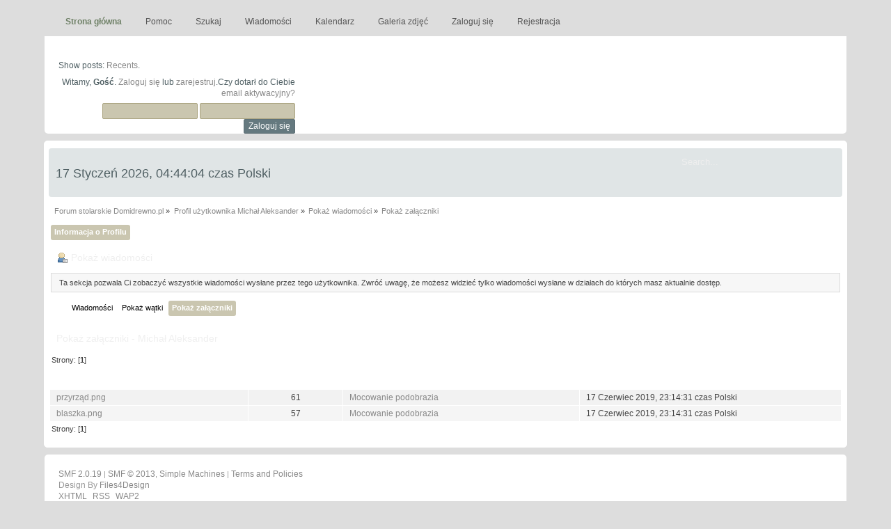

--- FILE ---
content_type: text/html; charset=UTF-8
request_url: https://forum.domidrewno.pl/index.php?PHPSESSID=g8aqdqviffs27ldb8pvao6t6p2&action=profile;area=showposts;sa=attach;u=12515
body_size: 3181
content:
<!DOCTYPE html PUBLIC "-//W3C//DTD XHTML 1.0 Transitional//EN" "http://www.w3.org/TR/xhtml1/DTD/xhtml1-transitional.dtd">
<html xmlns="http://www.w3.org/1999/xhtml">
<head>
	<link rel="stylesheet" type="text/css" href="https://forum.domidrewno.pl/Themes/criterion/css/index.css?fin20" />
	<link rel="stylesheet" type="text/css" href="https://forum.domidrewno.pl/Themes/default/css/webkit.css" />
	<script type="text/javascript" src="https://forum.domidrewno.pl/Themes/default/scripts/script.js?fin20"></script>
	<script type="text/javascript" src="https://forum.domidrewno.pl/Themes/criterion/scripts/theme.js?fin20"></script>
	<script type="text/javascript"><!-- // --><![CDATA[
		var smf_theme_url = "https://forum.domidrewno.pl/Themes/criterion";
		var smf_default_theme_url = "https://forum.domidrewno.pl/Themes/default";
		var smf_images_url = "https://forum.domidrewno.pl/Themes/criterion/images";
		var smf_scripturl = "https://forum.domidrewno.pl/index.php?PHPSESSID=g8aqdqviffs27ldb8pvao6t6p2&amp;";
		var smf_iso_case_folding = false;
		var smf_charset = "UTF-8";
		var ajax_notification_text = "Ładowanie...";
		var ajax_notification_cancel_text = "Anuluj";
	// ]]></script>
	<meta http-equiv="Content-Type" content="text/html; charset=UTF-8" />
	<meta name="description" content="Pokaż wiadomości - Michał Aleksander" />
	<meta name="keywords" content="domidrewno, domidrewno.pl, forum stolarskie, drewno drewniane, forum DIY, stolarze, stolarski, Felder, Festool, Bosch, Mafell, Milwaukee, Snickers" />
	<title>Pokaż wiadomości - Michał Aleksander</title>
	<link rel="help" href="https://forum.domidrewno.pl/index.php?PHPSESSID=g8aqdqviffs27ldb8pvao6t6p2&amp;action=help" />
	<link rel="search" href="https://forum.domidrewno.pl/index.php?PHPSESSID=g8aqdqviffs27ldb8pvao6t6p2&amp;action=search" />
	<link rel="contents" href="https://forum.domidrewno.pl/index.php?PHPSESSID=g8aqdqviffs27ldb8pvao6t6p2&amp;" />
	<link rel="alternate" type="application/rss+xml" title="Forum stolarskie Domidrewno.pl - RSS" href="https://forum.domidrewno.pl/index.php?PHPSESSID=g8aqdqviffs27ldb8pvao6t6p2&amp;type=rss;action=.xml" />
	<link rel="stylesheet" type="text/css" href="https://forum.domidrewno.pl/Themes/default/css/BBCode-YouTube2.css" />
        <link href="https://groups.tapatalk-cdn.com/static/manifest/manifest.json" rel="manifest">
        
        <meta name="apple-itunes-app" content="app-id=307880732, affiliate-data=at=10lR7C, app-argument=tapatalk://forum.domidrewno.pl/?location=profile&uid=12515" />
        
	<link rel="shortcut icon" href="/favicon.ico" type="image/x-icon" />
	<link rel="icon" href="/favicon.ico" type="image/x-icon" />
</head>
<body>
		<div class="wrapper">
		<div id="toolbar">
			
		<div id="topnav">
			<ul>
				<li id="button_home">
					<a class="active firstlevel" href="https://forum.domidrewno.pl/index.php?PHPSESSID=g8aqdqviffs27ldb8pvao6t6p2&amp;">
						<span class="last firstlevel">Strona główna</span>
					</a>
				</li>
				<li id="button_help">
					<a class="firstlevel" href="https://forum.domidrewno.pl/index.php?PHPSESSID=g8aqdqviffs27ldb8pvao6t6p2&amp;action=help">
						<span class="firstlevel">Pomoc</span>
					</a>
				</li>
				<li id="button_search">
					<a class="firstlevel" href="https://forum.domidrewno.pl/index.php?PHPSESSID=g8aqdqviffs27ldb8pvao6t6p2&amp;action=search">
						<span class="firstlevel">Szukaj</span>
					</a>
				</li>
				<li id="button_rpe">
					<a class="firstlevel" href="https://forum.domidrewno.pl/index.php?PHPSESSID=g8aqdqviffs27ldb8pvao6t6p2&amp;action=recent">
						<span class="firstlevel">Wiadomości</span>
					</a>
					<ul>
						<li>
							<a href="https://forum.domidrewno.pl/index.php?PHPSESSID=g8aqdqviffs27ldb8pvao6t6p2&amp;action=recent">
								<span class="last">Recents</span>
							</a>
						</li>
					</ul>
				</li>
				<li id="button_calendar">
					<a class="firstlevel" href="https://forum.domidrewno.pl/index.php?PHPSESSID=g8aqdqviffs27ldb8pvao6t6p2&amp;action=calendar">
						<span class="firstlevel">Kalendarz</span>
					</a>
				</li>
				<li id="button_gallery">
					<a class="firstlevel" href="https://forum.domidrewno.pl/index.php?PHPSESSID=g8aqdqviffs27ldb8pvao6t6p2&amp;action=gallery">
						<span class="firstlevel">Galeria zdjęć</span>
					</a>
				</li>
				<li id="button_login">
					<a class="firstlevel" href="https://forum.domidrewno.pl/index.php?PHPSESSID=g8aqdqviffs27ldb8pvao6t6p2&amp;action=login">
						<span class="firstlevel">Zaloguj się</span>
					</a>
				</li>
				<li id="button_register">
					<a class="firstlevel" href="https://forum.domidrewno.pl/index.php?PHPSESSID=g8aqdqviffs27ldb8pvao6t6p2&amp;action=register">
						<span class="last firstlevel">Rejestracja</span>
					</a>
				</li>
			</ul>
		</div>
		</div>
	</div>
		<div class="wrapper">
		<div id="header">
			<div id="logo">
				<a href="https://forum.domidrewno.pl/index.php?PHPSESSID=g8aqdqviffs27ldb8pvao6t6p2&amp;" title=""></a>
			</div>
			<div class="user">
				<ul class="reset">
					<li>Show posts: <a href="https://forum.domidrewno.pl/index.php?PHPSESSID=g8aqdqviffs27ldb8pvao6t6p2&amp;action=recent">Recents</a>.</li>
				</ul>
							<script type="text/javascript" src="https://forum.domidrewno.pl/Themes/default/scripts/sha1.js"></script>
							<form id="guest_form" action="https://forum.domidrewno.pl/index.php?PHPSESSID=g8aqdqviffs27ldb8pvao6t6p2&amp;action=login2" method="post" accept-charset="UTF-8"  onsubmit="hashLoginPassword(this, 'ef18c6f8c625290a4dfd2263d7389b49');">
								<div class="info">Witamy, <strong>Gość</strong>. <a href="https://forum.domidrewno.pl/index.php?PHPSESSID=g8aqdqviffs27ldb8pvao6t6p2&amp;action=login">Zaloguj się</a> lub <a href="https://forum.domidrewno.pl/index.php?PHPSESSID=g8aqdqviffs27ldb8pvao6t6p2&amp;action=register">zarejestruj</a>.Czy dotarł do Ciebie <a href="https://forum.domidrewno.pl/index.php?PHPSESSID=g8aqdqviffs27ldb8pvao6t6p2&amp;action=activate">email aktywacyjny?</a></div>
								<input type="text" name="user" size="17" class="input_text" />
								<input type="password" name="passwrd" size="17" class="input_password" />
								<input type="submit" value="Zaloguj się" class="button_submit" />
								<input type="hidden" name="hash_passwrd" value="" /><input type="hidden" name="c9dfdd2a0" value="ef18c6f8c625290a4dfd2263d7389b49" />
							</form>
			</div>
		</div>
	</div>
	<div id="main_body">
		<div class="wrapper">
			<div id="search_block">
				<div id="search">
					<form id="search_form" style="margin: 0;" action="https://forum.domidrewno.pl/index.php?PHPSESSID=g8aqdqviffs27ldb8pvao6t6p2&amp;action=search2" method="post" accept-charset="UTF-8">
						<input class="inputbox" type="text" name="search" value="Search..." onfocus="this.value = '';" onblur="if(this.value=='') this.value='Search...';" />
						<input type="hidden" name="advanced" value="0" />
					</form>
				</div>
				<div id="time">
					<span>17 Styczeń 2026, 04:44:04 czas Polski</span>
				</div>
			</div>
			<div id="main_content">
	<div class="navigate_section">
		<ul>
			<li>
				<a href="https://forum.domidrewno.pl/index.php?PHPSESSID=g8aqdqviffs27ldb8pvao6t6p2&amp;"><span>Forum stolarskie Domidrewno.pl</span></a> &#187;
			</li>
			<li>
				<a href="https://forum.domidrewno.pl/index.php?PHPSESSID=g8aqdqviffs27ldb8pvao6t6p2&amp;action=profile;u=12515"><span>Profil użytkownika Michał Aleksander</span></a> &#187;
			</li>
			<li>
				<a href="https://forum.domidrewno.pl/index.php?PHPSESSID=g8aqdqviffs27ldb8pvao6t6p2&amp;action=profile;u=12515;area=showposts"><span>Pokaż wiadomości</span></a> &#187;
			</li>
			<li class="last">
				<a href="https://forum.domidrewno.pl/index.php?PHPSESSID=g8aqdqviffs27ldb8pvao6t6p2&amp;action=profile;u=12515;area=showposts;sa=attach"><span>Pokaż załączniki</span></a>
			</li>
		</ul>
	</div>
<div id="admin_menu">
	<ul class="dropmenu" id="dropdown_menu_1">
			<li><a class="active firstlevel" href="#"><span class="firstlevel">Informacja o Profilu</span></a>
				<ul>
					<li>
						<a href="https://forum.domidrewno.pl/index.php?PHPSESSID=g8aqdqviffs27ldb8pvao6t6p2&amp;action=profile;area=summary;u=12515"><span>Podsumowanie</span></a>
					</li>
					<li>
						<a href="https://forum.domidrewno.pl/index.php?PHPSESSID=g8aqdqviffs27ldb8pvao6t6p2&amp;action=profile;area=statistics;u=12515"><span>Pokaż statystyki</span></a>
					</li>
					<li>
						<a class="chosen" href="https://forum.domidrewno.pl/index.php?PHPSESSID=g8aqdqviffs27ldb8pvao6t6p2&amp;action=profile;area=showposts;u=12515"><span>Pokaż wiadomości...</span></a>
						<ul>
							<li>
								<a href="https://forum.domidrewno.pl/index.php?PHPSESSID=g8aqdqviffs27ldb8pvao6t6p2&amp;action=profile;area=showposts;sa=messages;u=12515"><span>Wiadomości</span></a>
							</li>
							<li>
								<a href="https://forum.domidrewno.pl/index.php?PHPSESSID=g8aqdqviffs27ldb8pvao6t6p2&amp;action=profile;area=showposts;sa=topics;u=12515"><span>Pokaż wątki</span></a>
							</li>
							<li>
								<a href="https://forum.domidrewno.pl/index.php?PHPSESSID=g8aqdqviffs27ldb8pvao6t6p2&amp;action=profile;area=showposts;sa=attach;u=12515"><span>Pokaż załączniki</span></a>
							</li>
						</ul>
					</li>
				</ul>
			</li>
	</ul>
</div>
<div id="admin_content">
	<div class="cat_bar">
		<h3 class="catbg">
			<span class="ie6_header floatleft"><img src="https://forum.domidrewno.pl/Themes/criterion/images/icons/profile_sm.gif" alt="" class="icon" />Pokaż wiadomości
			</span>
		</h3>
	</div>
	<p class="windowbg description">
		Ta sekcja pozwala Ci zobaczyć wszystkie wiadomości wysłane przez tego użytkownika. Zwróć uwagę, że możesz widzieć tylko wiadomości wysłane w działach do których masz aktualnie dostęp.
	</p>
	<div id="adm_submenus">
		<ul class="dropmenu">
			<li>
				<a class="firstlevel" href="https://forum.domidrewno.pl/index.php?PHPSESSID=g8aqdqviffs27ldb8pvao6t6p2&amp;action=profile;area=showposts;sa=messages;u=12515"><span class="firstlevel">Wiadomości</span></a>
			</li>
			<li>
				<a class="firstlevel" href="https://forum.domidrewno.pl/index.php?PHPSESSID=g8aqdqviffs27ldb8pvao6t6p2&amp;action=profile;area=showposts;sa=topics;u=12515"><span class="firstlevel">Pokaż wątki</span></a>
			</li>
			<li>
				<a class="active firstlevel" href="https://forum.domidrewno.pl/index.php?PHPSESSID=g8aqdqviffs27ldb8pvao6t6p2&amp;action=profile;area=showposts;sa=attach;u=12515"><span class="firstlevel">Pokaż załączniki</span></a>
			</li>
		</ul>
	</div><br class="clear" />
	<script type="text/javascript" src="https://forum.domidrewno.pl/Themes/default/scripts/profile.js"></script>
	<script type="text/javascript"><!-- // --><![CDATA[
		disableAutoComplete();
	// ]]></script>
		<div class="cat_bar">
			<h3 class="catbg">
				Pokaż załączniki - Michał Aleksander
			</h3>
		</div>
		<div class="pagesection">
			<span>Strony: [<strong>1</strong>] </span>
		</div>
		<table border="0" width="100%" cellspacing="1" cellpadding="2" class="table_grid" align="center">
			<thead>
				<tr class="titlebg">
					<th class="first_th lefttext" scope="col" width="25%">
						<a href="https://forum.domidrewno.pl/index.php?PHPSESSID=g8aqdqviffs27ldb8pvao6t6p2&amp;action=profile;u=12515;area=showposts;sa=attach;sort=filename">
							Nazwa pliku
							
						</a>
					</th>
					<th scope="col" width="12%">
						<a href="https://forum.domidrewno.pl/index.php?PHPSESSID=g8aqdqviffs27ldb8pvao6t6p2&amp;action=profile;u=12515;area=showposts;sa=attach;sort=downloads">
							Pobrań
							
						</a>
					</th>
					<th class="lefttext" scope="col" width="30%">
						<a href="https://forum.domidrewno.pl/index.php?PHPSESSID=g8aqdqviffs27ldb8pvao6t6p2&amp;action=profile;u=12515;area=showposts;sa=attach;sort=subject">
							Wiadomość
							
						</a>
					</th>
					<th class="last_th lefttext" scope="col">
						<a href="https://forum.domidrewno.pl/index.php?PHPSESSID=g8aqdqviffs27ldb8pvao6t6p2&amp;action=profile;u=12515;area=showposts;sa=attach;sort=posted;asc">
						Opublikowany
						<img src="https://forum.domidrewno.pl/Themes/criterion/images/sort_down.gif" alt="" />
						</a>
					</th>
				</tr>
			</thead>
			<tbody>
				<tr class="windowbg2">
					<td><a href="https://forum.domidrewno.pl/index.php?PHPSESSID=g8aqdqviffs27ldb8pvao6t6p2&amp;action=dlattach;topic=14481.0;attach=66331">przyrząd.png</a></td>
					<td align="center">61</td>
					<td><a href="https://forum.domidrewno.pl/index.php?PHPSESSID=g8aqdqviffs27ldb8pvao6t6p2&amp;topic=14481.msg186538#msg186538" rel="nofollow">Mocowanie podobrazia</a></td>
					<td>17 Czerwiec 2019, 23:14:31 czas Polski</td>
				</tr>
				<tr class="windowbg">
					<td><a href="https://forum.domidrewno.pl/index.php?PHPSESSID=g8aqdqviffs27ldb8pvao6t6p2&amp;action=dlattach;topic=14481.0;attach=66333">blaszka.png</a></td>
					<td align="center">57</td>
					<td><a href="https://forum.domidrewno.pl/index.php?PHPSESSID=g8aqdqviffs27ldb8pvao6t6p2&amp;topic=14481.msg186538#msg186538" rel="nofollow">Mocowanie podobrazia</a></td>
					<td>17 Czerwiec 2019, 23:14:31 czas Polski</td>
				</tr>
			</tbody>
		</table>
		<div class="pagesection" style="margin-bottom: 0;">
			<span>Strony: [<strong>1</strong>] </span>
		</div>
</div>
			</div>
		</div>
	</div>
	<div class="wrapper">
	<div id="footer_img">
	</div>
	<div id="footer">
		<ul class="reset">
			<li class="copyright">
			<span class="smalltext" style="display: inline; visibility: visible; font-family: Verdana, Arial, sans-serif;"><a href="https://forum.domidrewno.pl/index.php?PHPSESSID=g8aqdqviffs27ldb8pvao6t6p2&amp;action=credits" title="Simple Machines Forum" target="_blank" class="new_win">SMF 2.0.19</a> |
<a href="http://www.simplemachines.org/about/smf/license.php" title="License" target="_blank" class="new_win">SMF &copy; 2013</a>, <a href="http://www.simplemachines.org" title="Simple Machines" target="_blank" class="new_win">Simple Machines</a> | <a id="button_agreement" href="https://forum.domidrewno.pl/index.php?PHPSESSID=g8aqdqviffs27ldb8pvao6t6p2&amp;action=agreement"><span>Terms and Policies</span></a>
			</span></li>
			<li class="copyright">Design By <a href="http://www.files4design.com" target="_blank">Files4Design</a></li>
			<li><a id="button_xhtml" href="http://validator.w3.org/check?uri=referer" target="_blank" class="new_win" title="Prawidłowy XHTML 1.0!"><span>XHTML</span></a></li>
			<li><a id="button_rss" href="https://forum.domidrewno.pl/index.php?PHPSESSID=g8aqdqviffs27ldb8pvao6t6p2&amp;action=.xml;type=rss" class="new_win"><span>RSS</span></a></li>
			<li class="last"><a id="button_wap2" href="https://forum.domidrewno.pl/index.php?PHPSESSID=g8aqdqviffs27ldb8pvao6t6p2&amp;wap2" class="new_win"><span>WAP2</span></a></li>
		</ul>
		<p class="smalltext">Strona wygenerowana w 0.149 sekund z 22 zapytaniami.</p>
	</div>
	</div>
</body></html>